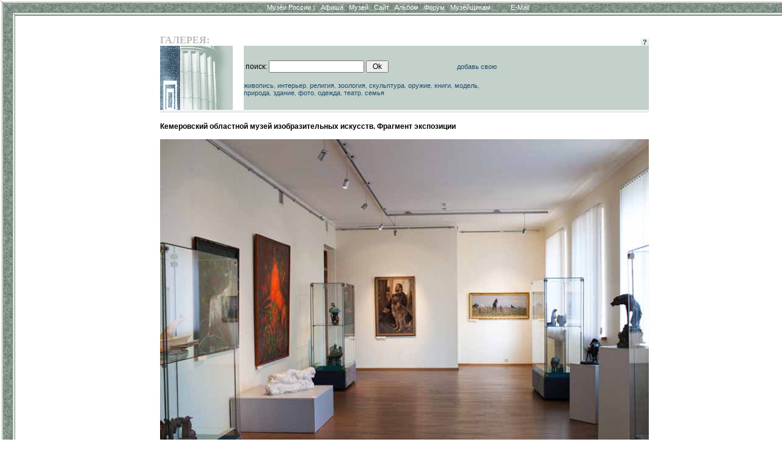

--- FILE ---
content_type: text/html; charset=windows-1251
request_url: http://www.museum.ru/alb/image.asp?7489
body_size: 7790
content:

<html>
<head>
<title>Кемеровский областной музей изобразительных искусств. Фрагмент экспозиции - - www.Museum.ru - -</title>


<meta name="keywords" lang="ru" content="картины, картинки, изображения, фотографии, налерея, иконы, оружие, народное, здания, виды, России, Россия, русский, Москва, Петербург, Москвы, Петербурга, СССР">

<meta name="description" lang="ru" content="В разделе собраны все изображения из российских музеев, с возможностью поиска, увеличения и даже сложить пазл из любой кантинки.">

<meta name="revisit-after" content="15 days">
<meta name="ROBOTS" content="ALL">

<LINK REL="stylesheet" TYPE="text/css" HREF="/INC/_global.css">
<LINK REL="stylesheet" TYPE="text/css" HREF="_local.css">

</head>

<BODY BGCOLOR="White" TEXT="Black" LINK="#1E4C6A" VLINK="#1E4C6A" ALINK="Maroon" background="img/Bg.gif" leftmargin=0 topmargin=0>

<style media="screen">.hide{display:none;}</style>
<style media="print">.noprint{display:none;} #print{display:inline;}</style>
<div id="mrMenu"><table width="100%" height=25 border=0 cellspacing=0 cellpadding=0 align="center">
<tr class=tMenuBg>
	<td background="/alb/img/mCorn.gif"><img src="/img/nbsp.gif" width=25></td>
	<td NOWRAP width="100%" ALIGN="CENTER" VALIGN="TOP" background="/alb/img/mBg.gif"><div class="vmenu">
		<noindex><span class=hide id=print>www.Museum.ru : </span></noindex>
		
		<A HREF="/" class=tMenu>Музеи России <b>:</b></A>  &nbsp;
		<A HREF="/News/" onmouseover="ShowMenu (menuNews,posMenuX(),posMenuY());" onmouseout="HideMenu ('menu'+menuNews);" class=tMenu>Афиша</A> &nbsp;
		<A HREF="/Mus/" onmouseover="ShowMenu (menuMus,posMenuX(),posMenuY());" onmouseout="HideMenu ('menu'+menuMus);" class=tMenu>Музей</A> &nbsp;
		<A HREF="/Web/" onmouseover="ShowMenu (menuWeb,posMenuX(),posMenuY());" onmouseout="HideMenu ('menu'+menuWeb);" class=tMenu>Сайт</A> &nbsp;
		<A HREF="/Alb/" onmouseover="ShowMenu (menuAlbum,posMenuX(),posMenuY());" onmouseout="HideMenu ('menu'+menuAlbum);" class=tMenu>Альбом</A> &nbsp;
		
		<A HREF="/Forum/" onmouseover="ShowMenu (menuForum,posMenuX(),posMenuY());" onmouseout="HideMenu ('menu'+menuForum);" class=tMenu>Форум</A> &nbsp;
		<A HREF="/Prof/" onmouseover="ShowMenu (menuProf,posMenuX(),posMenuY());" onmouseout="HideMenu ('menu'+menuProf);" class=tMenu>Музейщикам</A> &nbsp; &nbsp; &nbsp; &nbsp; &nbsp;
		<noindex>
		
		<A href="mailto:news@museum.ru?subject=mail" class=tMenu>E-Mail</A>&nbsp;
		
		</noindex>
		
	</div></td>
</tr><tr>
	<td></td><td>
		<table width=100% cellspacing=0 style="border:0;filter:shadow(color=888888, Direction=180, Strength=5)"><td style="border-top:#888888 solid 1px;">&nbsp;</td></table>
	</td>
</tr></table></div>

<SCRIPT LANGUAGE="Javascript" TYPE="text/javascript" SRC="/INC/_static.js"></SCRIPT>

<span class=hide><span class=noprint>
<script language="JavaScript"><!--
d=document;a='';a+=';r='+escape(d.referrer)
js=10//--></script><script language="JavaScript1.1"><!--
a+=';j='+navigator.javaEnabled()
js=11//--></script><script language="JavaScript1.2"><!--
s=screen;a+=';s='+s.width+'*'+s.height+';d='+(s.colorDepth?s.colorDepth:s.pixelDepth)
js=12//--></script><script language="JavaScript1.3"><!--
js=13//--></script><script language="JavaScript"><!--
d.write('<img src="http://top.list.ru/counter?id=4640;js='+js+a+';rand='+Math.random()+'">')//--></script><noscript><img src="http://top.list.ru/counter?js=na;id=4640"></noscript>
<script language="JavaScript"><!--
document.write('<img src="http://counter.yadro.ru/hit?r'+
escape(document.referrer)+((typeof(screen)=='undefined')?'':
';s'+screen.width+'*'+screen.height+'*'+(screen.colorDepth?
screen.colorDepth:screen.pixelDepth))+';'+Math.random()+
'" width=1 height=1>')//--></script>

</span></span>

<CENTER><br>
<TABLE WIDTH=725 CELLSPACING=0 CELLPADDING=0 BORDER=0 style="margin-left:30px">
<TR>
	<TD WIDTH=1 valign="top" align="right" NOWRAP 0 rowspan="12"><img src="/img/nbsp.gif" width=1 height=1>
    
    
    </TD>
	<TD WIDTH=13 NOWRAP><img src="/img/nbsp.gif" width=1 height=1 border=0></TD>
	<TD WIDTH=118 NOWRAP><img src="/img/nbsp.gif" width=1 height=1 border=0></TD>
	<TD WIDTH=350 NOWRAP><img src="/img/nbsp.gif" width=1 height=1 border=0></TD>
	<TD WIDTH=9 NOWRAP><img src="/img/nbsp.gif" width=1 height=1 border=0></TD>
	<TD WIDTH=210 NOWRAP><img src="/img/nbsp.gif" width=1 height=1 border=0></TD>
</TR><TR>

	<TD></TD><TD COLSPAN=4>
		<table width="100%" border=0 cellspacing=0 cellpadding=0>
			<td><font class="mainhead">ГАЛЕРЕЯ:</font></td>
			<td align="right" valign="bottom" nowrap>
				
				<a href=/ onClick="openHelp('Web'); return false;" style="cursor:help" class="lMenu">&nbsp;<b>?</b>&nbsp;</a>
			</td>
		</table>
	</TD>
</TR><TR>


<TD COLSPAN=2><img src="img/logoA.gif" width=46 height=105 border=0><img src="/img/nbsp.gif" width=1 height=105 border=0><img src="img/logoB.gif" width=85 height=105 border=0></TD>
<TD COLSPAN=2 CLASS="lBar">

<form>
<table width="100%"><td>
поиск: <input name="words" type="Text" value=""> <input type="Submit" value=" Ok ">
</td><td align="right">
<script>document.write ('<a href="mailto:web'+'@'+'museum.ru">добавь свою</a>');</script>
</td></table>
</form>

<a href="/alb/?words=портрет картина живопись художник натюрморт пейзаж этюд">живопись</a>,
<a href="/alb/?words=интерьер экспозиция комната кабинет гостиная">интерьер</a>,
<a href="/alb/?words=церковь церкви собор монастырь храм свят икон богоматерь">религия</a>,
<a href="/alb/?words=краевед-- чучел-- животный мамонт">зоология</a>,
<a href="/alb/?words=скульптура скульптурный бюст">скульптура</a>,
<a href="/alb/?words=война оружие сабля орудия отечественный">оружие</a>,
<a href="/alb/?words=буклет книг издания">книги</a>,
<a href="/alb/?words=макет модель">модель</a>,
<a href="/alb/?words=парк природа пейзаж">природа</a>,
<a href="/alb/?words=здание усадьба дом заповедник дворец фасад двор крепость">здание</a>,
<a href="/alb/?words=фотограф фото">фото</a>,
<a href="/alb/?words=костюм одежда вещи головной убор платье">одежда</a>,
<a href="/alb/?words=театр">театр</a>,
<a href="/alb/?words=семья семьи дети метери женщина игрушка">семья</a>

</TD>
<TD CLASS="lBar" ALIGN="CENTER">

</TD>

</TR>



<TR>
	<TD COLSPAN=5><img src="/img/nbsp.gif"></TD>
</TR><TR>
	<TD></TD>
	<TD COLSPAN=4 CLASS="lBar2" ALIGN="CENTER"><img src="/img/nbsp.gif" height=4></TD>
</TR><TR>
	<TD COLSPAN=5><img src="/img/nbsp.gif"></TD>
</TR><TR>
	<TD></TD>
	<TD COLSPAN=4 VALIGN="TOP">



	<br>
	<b>Кемеровский областной музей изобразительных искусств. Фрагмент экспозиции</b><br><br>
	<center><img src="/imgB.asp?7489" alt="Кемеровский областной музей изобразительных искусств. Фрагмент экспозиции" title="Кемеровский областной музей изобразительных искусств. Фрагмент экспозиции"></center><br><br>
	<div align="right"><a href="/M1790">Музей изобразительных искусств Кузбасса &raquo;&raquo;&raquo;</a></div>
	<br><br>

	</TD>
</TR>



<TR><TD COLSPAN=5><img src="img/nbsp.gif" width=1 height=8 border=0></TD>
</TR><TR>
	<TD COLSPAN=5 ALIGN="CENTER">

<script src="http://www.google-analytics.com/urchin.js" type="text/javascript">
</script>
<script type="text/javascript">
_uacct = "UA-364392-1";
urchinTracker();
</script>


<br><br>
<div class="cprt">
	при полном или частичном использовании материалов <a href="/" onClick="location.href='ht'+'tp://srv.museum.ru/default.asp?prg=LINK#link';return false;">активная ссылка</a> на "<a href="http://www.museum.ru/">Музеи России</a>" обязательна<br><br>
	<a href="/" onClick="return openHelp('copyright');" class=cprt>Copyright (c) 1996-2026 Museum.ru</a><br>
	
</div><br>

	</TD>
</TR>
</TABLE>

</body>
</html>
